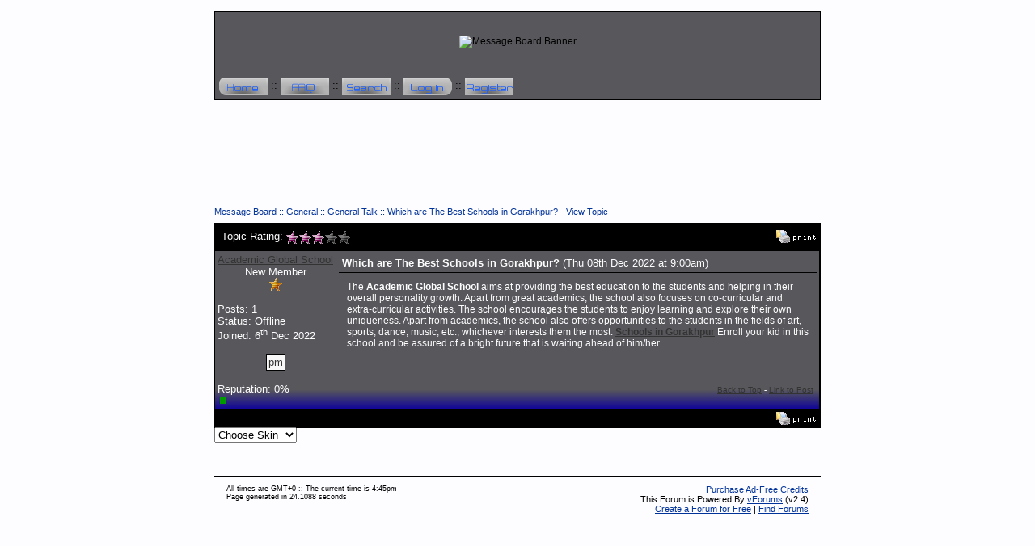

--- FILE ---
content_type: text/html; charset=utf-8
request_url: http://makethemes.vforums.co.uk/general/1242/which-are-the-best-schools-in-gorakhpur
body_size: 6040
content:
<!DOCTYPE html PUBLIC "-//W3C//DTD XHTML 1.0 Transitional//EN" "http://www.w3.org/TR/xhtml1/DTD/xhtml1-transitional.dtd"> 
<html xmlns="http://www.w3.org/1999/xhtml" xml:lang="en" lang="en"> 
	<head>
		<title>Message Board - Which are The Best Schools in Gorakhpur? - View Topic</title>
		<meta http-equiv="X-UA-Compatible" content="IE=EmulateIE7" />
		<meta http-equiv="Content-Type" content="text/html; charset=utf-8" />
			<meta name="description" content="The Academic Global School aims at providing the best education to the students and helping in their overall personality growth. Apart from great academics, the school also focuses on co-curricular and extra-curricular activities. The school encourages th" />
		
<link rel="alternate" type="application/rss+xml" title="RSS 2.0: 'Which are The Best Schools in Gorakhpur?' Topic Feed" href="/rss/topic/1242/" />
		<meta name="robots" content="index,follow" />
		<link type="text/css" rel="stylesheet" href="/forum.css?version=2.4" />
		<style type="text/css">
		<!--
			html { background-color: #fdfcff; background-image: url(http://i40.servimg.com/u/f40/12/60/61/28/i_back10.gif); color: #000000; background-position: center center; background-repeat: repeat; background-attachment: scroll; }
			body { color: #000000; }
			html, body, td, div, p, a, .welcome, .menu, .title1, .title2, .window1, .window2, select, input, textarea { font-family: Verdana, Arial; }
			html, body, .welcome, .menu, .title1, .title2, .window1, .window2, .quote_content { font-size: 12px; }
			
			a { color: #333333; }
			a:visited { color: #333333; }
			a:hover { color: #333333; }
			#nav_tree, #nav_tree a { color: #003399; }
			#nav_tree a:visited { color: #003399; }
			#nav_tree a:hover { color: #003399; }
			#pagination { color: #003399;}
			#pagination a { border: 1px solid #000000; background-color: #F8F8F8; color: #000000; }
			
			.border { background-color: #000000; }
			.title1 { background-color: #000000; color: #fdfdfe;<? skin_bg_image('title1'); if($main_colors -> title1_height > 0) { echo " height: ". $main_colors -> title1_height ."px;"; } ?> }
			.title1 td, .title1 span, .title1 font, .title1 div { color: #fdfdfe; }
			.title1 a { color: #fdfdfe!important; }
			.title2 { background-color: #000000; color: #000000; background-image: url('http://images.virtualforums.co.uk/gradient.php?mode=linear&dir=x&start=000000&end=0f049a&height=24&width=2'); background-position: bottom; background-repeat: repeat-x; height: 24px; }
			.title2 td, .title2 span, .title2 font, .title2 div { color: #000000; }
			.title2 a { color: #000000!important; }
			.window1 { background-color: #58575c; color: #fdfdfe; background-image: url('http://images.virtualforums.co.uk/gradient.php?mode=linear&dir=x&start=58575c&end=0f049a&height=24&width=2'); background-position: bottom; background-repeat: repeat-x;}
			.window1 td { color: #fdfdfe; }
			.window2 { background-color: #F8F8F8; color: #000000;}
			.window2 td { color: #000000; }
			.welcome { background-color: #58575c; color: #000000; background-image: url('http://images.virtualforums.co.uk/gradient.php?mode=linear&dir=x&start=58575c&end=58575c&height=75&width=2'); background-position: bottom; background-repeat: repeat-x; height: 75px;}
			.menu { background-color: #58575c; color: #000000; }
			.menu td, .menu font, .menu span, .menu div { color: #000000; }
			
			.title { display: inline-block; font-weight: bold; font-family: Verdana, Arial; font-size: 13px; }
			
			select, input, textarea { color: #000000; }
			.submit, .button {  }
			.submit:hover, .button:hover {  }
			div.code pre { max-width: 525px; }
			div.code textarea { max-width: 483px; }
			.head {	display: none;	 width: 750px; }
			.base { display: none;  width: 750px; }
			.mp_contact { border: 1px solid #000000; cursor: pointer; }
			.window1 .mp_contact a { color: #000000; }
			.window1 .mp_contact { background-color: #F8F8F8; }
			.window2 .mp_contact a { color: #fdfdfe; }
			.window2 .mp_contact { background-color: #58575c; }
	
			.tooltip { background-color: #F8F8F8; color: #000000; border: 1px solid #000000; }
			#ajax_box { background-color: #58575c; color: #fdfdfe; border: 1px solid #000000; }
			#sugested_username { background-color: #58575c; }
			#sugested_username a { color: #fdfdfe; }
	
		-->
		</style>
		<script type="text/javascript" src="/javascript/ajax.js?version=2.4"></script>
		<script type="text/javascript" src="/javascript/functions.js?version=2.4"></script>
		<script type="text/javascript" src="/javascript/format_date.js?version=2.4"></script>
<script type="text/javascript" src="/javascript/ubbc.js"></script>
<script type="text/javascript" src="/speller/spellChecker.js"></script>
<style type="text/css">
	.popup {
		border: 1px solid #000000;
		background-color: #58575c;
		color: #fdfdfe;
		display: none;
	}
	fieldset {
		padding: 10px;
		border: 0px;
		margin: auto;
	}
	.popup strong {
		width: 100%;
		display: block;
		border-bottom: 1px solid #000000;
		text-align: center;
		padding: 5px 0px;
	}
	fieldset label {
		display: inline-block;
		width: 115px;
		font-size: 12px;
	}
	
	#ubbc_buttons a {
		float: left;
		margin: 0px;
		padding: 0px;
		background-image: url('http://images.virtualforums.co.uk/editor/blue.png');
		background-repeat: no-repeat;
		width: 24px;
		height: 24px;
		display: inline-block;
		text-indent: -5000px;
		background-color: #B4B4B4;
		border: 1px solid #5A5A5A;
	}
	
	#ubbc_buttons .drop_down {
		float: left;
		position: relative;
		display: inline-block;
		height: 24px;
		color: #5A5A5A;
		background-color: #B4B4B4;
		border: 1px solid #5A5A5A;
		line-height: 24px;
		padding: 0px 4px;
		padding-right: 13px;
		background-image: url('http://images.virtualforums.co.uk/editor/arrow.png');
		background-position: right;
		background-repeat: no-repeat;
	}
	
	#ubbc_buttons .drop_down div {
		display: none;
		position: absolute;
		top: 24px;
		left: 0px;
		background-color: #B4B4B4;
		z-index: 5000;
		max-height: 100px;
		overflow-y: scroll;
		padding: 3px;
	}

	#smilies {
		padding-top: 6px;
	}

	#smilies a {
		vertical-align: bottom;
	}

	#ubbc_buttons .drop_down div a, #smilies a {
		float: none;
		background-image: none;
		background-color: transparent;
		border: 0px;
		width: auto;
		height: auto;
		line-height: auto;
		cursor: pointer;
		text-indent: 0px;
	}

	#ubbc_buttons .drop_down div a {
		color: #5A5A5A;
		display: block;
		text-indent: 0px;
		font-size: 11px;
		padding: 2px;
		text-decoration: none;
	}

	#spell_checker_holder {
		z-index: 500;
		height: 400px;
		width: 442px;
		position: fixed;
		top: 50%;
		margin-top: -200px;
		left: 50%;
		margin-left: -221px;
	}
	#spell_checker_holder iframe, #spell_checker_holder .title1  {
		border: 1px solid #000000;
	}
</style><script type="text/javascript">
<!--

var color_str = "?bg=fdfcff&color=000000&inputbg=58575c&inputcolor=000000&inputborder=&submitbg=&submitcolor=&submitborder=";

//-->
</script>		<script type="text/javascript">
		<!--
			var vf_version = '2.4';
			var vf_username = 'guest';
			var vf_displayname = 'Guest';
			var vf_usergroup = Array('0');
			var vf_posts = 0;
			var vf_total_pms = 0;
			var vf_new_pms = 0;
			var vf_skin = 3;
			var vf_width = "750";
			var vf_hiddenvars = "";
			var vf_conn = "2";
			var vf_pendingmembers = false;
			var vf_action = 'view_topic';
			var vf_board = 'general';
			var vf_page = '1';
			var rating_stars = Array(
				'http://images.virtualforums.co.uk/teal_star.gif',
				'http://images.virtualforums.co.uk/magenta_star.gif',
				'http://images.virtualforums.co.uk/black_star.gif'
			);
			

			var vf_categories = new Array();
				vf_categories['general'] = 'General';

			var vf_boards = new Array();
				vf_boards['general'] = 'General Talk';

			var vf_tree = new Array();
				vf_tree['general'] = new Array();
				vf_tree['general']['general'] = new Array();
		//-->
		</script>
		<script type="text/javascript">
		<!--
		(function(i,s,o,g,r,a,m){i['GoogleAnalyticsObject']=r;i[r]=i[r]||function(){
		(i[r].q=i[r].q||[]).push(arguments)},i[r].l=1*new Date();a=s.createElement(o),
		m=s.getElementsByTagName(o)[0];a.async=1;a.src=g;m.parentNode.insertBefore(a,m)
		})(window,document,'script','//www.google-analytics.com/analytics.js','ga');

		ga('create', 'UA-3045865-9', {'allowLinker': true});
		ga('require', 'linker');
		ga('send', 'pageview');
		//-->
		</script>
	</head>
	<body>
<br /><table class="head welcometable" cellspacing="0" cellpadding="0" align="center" width="750"><tr><td class="head_left welcometable" align="left"></td><td class="head_right welcometable" align="right"></td></tr></table><table align="center" width="750" cellspacing="1" cellpadding="0" class="border" id="welcome_table"><tr><td width="100%" class="welcome" align="center"><img src="http://i45.servimg.com/u/f45/12/75/79/36/logo11.png" alt="Message Board Banner" title="Message Board" /></td></tr><tr><td width="100%" class="menu" id="menu_buttons"><table width="100%" cellpadding="3"><tr><td><font size="2"><a href="/"><img src="http://hitskin.com/themes/11/69/58/i_icon_mini_index.png" alt="Home" /></a> :: <a href="http://support.virtualforums.co.uk"><img src="http://hitskin.com/themes/11/69/58/i_icon_mini_faq.png" alt="Help" /></a> :: <a href="/action/search"><img src="http://hitskin.com/themes/11/69/58/i_icon_mini_search.png" alt="Search" /></a> :: <a href="/action/login"><img src="http://hitskin.com/themes/11/69/58/i_icon_mini_login.png" alt="Login" /></a> :: <a href="/action/register"><img src="http://hitskin.com/themes/11/69/58/i_icon_mini_register.png" alt="Register" /></a></font></td></tr></table></td></tr></table><table class="base welcometable" cellspacing="0" cellpadding="0" align="center" width="750"><tr><td class="base_left welcometable" align="left"></td><td class="base_right welcometable" align="right"></td></tr></table><br /><br /><center id="ah"><script type="text/javascript"><!--
	google_ad_client = "pub-0934105195837588";
	google_ad_channel = "1086144223";
	google_ad_width = 728;
	google_ad_height = 90;
	google_ad_format = "728x90_as"; 
	
	
	google_ui_features = "rc:6"; 
	google_color_border = "fdfcff";
	google_color_bg = "fdfcff";
	google_color_link = "333333";
	google_color_text = "000000";
	google_color_url = "333333";
	//--></script>
	<script type="text/javascript"
	  src="http://pagead2.googlesyndication.com/pagead/show_ads.js">
	</script><noscript>
		<a href="http://virtualforums.co.uk">
			<img src="http://virtualforums.co.uk/images/vForums.gif" border="0" alt="vForums Free Message Boards" title="Get your own forum now! - Click here" />
		</a>
	</noscript></center><br />
<div id="tooltip" class="tooltip">&nbsp;</div>
		<table align="center" width="750" cellpadding="0" cellspacing="0" id="forum_table"><tr><td valign="top" width="100%" id="forum"><span id="nav_tree"><a href="/">Message Board</a> :: <a href="/category/general">General</a>  :: <a href="/general">General Talk</a> :: Which are The Best Schools in Gorakhpur? - View Topic</span><br style="clear: both;" /><div id="status_holder" style="display: none;"> <table class="head" cellspacing="0" cellpadding="0" align="center" width="100%"><tr><td class="head_left" align="left"></td><td class="head_right" align="right"></td></tr></table><div class="slip_bg"><table align="center" width="100%" cellspacing="1" cellpadding="3" class="border"><thead><tr><td class="title1" width="100%"><span class="title" id="status_holder_title"></span></td></tr></thead><tr><td class="window1" width="100%"><font size="2" id="status_holder_message"></font></td></tr></table></div><table class="base" cellspacing="0" cellpadding="0" align="center" width="100%"><tr><td class="base_left" align="left"></td><td class="base_right" align="right"></td></tr></table><br /></div><table class="head" cellspacing="0" cellpadding="0" align="center" width="100%"><tr><td class="head_left" align="left"></td><td class="head_right" align="right"></td></tr></table><div class="slip_bg"><table cellspacing="1" cellpadding="3" class="border" align="center" width="100%" id="topic_table"><thead><tr><td class="title1" colspan="3"><table width="100%" cellspacing="0" cellpadding="0"><thead><tr><td><div id="topic_rating" style="padding: 5px; position: relative;"><font size="2">Topic Rating: </font><img src="http://images.virtualforums.co.uk/magenta_star.gif" alt="*" /><img src="http://images.virtualforums.co.uk/magenta_star.gif" alt="*" /><img src="http://images.virtualforums.co.uk/magenta_star.gif" alt="*" /><img src="http://images.virtualforums.co.uk/black_star.gif" alt="*" /><img src="http://images.virtualforums.co.uk/black_star.gif" alt="*" /></div></td><td align="right"><font size="2"><a href="/action/print/board/general/topic/1242" rel="nofollow"><img src="http://images.virtualforums.co.uk/print.gif" alt="Printable View" /></a></font></td></tr></thead></table></td></tr></thead><tbody><tr><td width="20%" class="window1 mini-profile" valign="top"><font size="2"><center><a href="/profile/academicglobalschool" class="group0">Academic Global School</a><br />New Member<br /><img src="http://images.virtualforums.co.uk/orange_star.gif" alt="*" /></center><br />Posts: 1<br />Status: Offline<br />Joined: <span class="section: registered_short;timestamp: 1670320168; date">&nbsp;</span><br /><br /><center><a href="/action/pm_send/to/academicglobalschool" class="mp_pm"><span class="mp_contact">pm</span></a></center><br /><table cellpadding="0" cellspacing="0"><tr><td colspan="2"><font size="2">Reputation: <span class="academicglobalschool_rep_display">0%</span>&nbsp;&nbsp;</font></td></tr><tr><td rowspan="2"><div style="clear: both;"><div style="height: 8px; width: 8px; background-color: #009900; float: left; margin: 3px;"></div><br style="clear: both;"></div></td><td align="center"><font size="1"></font></td></tr><tr><td align="center"><font size="1"></font></td></tr></table></font><span id="hidden_vars" style="display: none;"></span></td><td class="window1" valign="top" id="post-1670490002"><a name="1242"></a><table width="100%" cellspacing="0" cellpadding="4" id="reply-0"><tr><td style="border-bottom: 1px solid #000000;" valign="top" class="subject"><font size="2"><strong>Which are The Best Schools in Gorakhpur?</strong> (<span class="section: message_post_time;timestamp: 1670490002; date">8th Dec 22 at 9:00am UTC</span>)</font></td><td align="right" style="border-bottom: 1px solid #000000;" class="postbuttons"></td></tr><tr><td class="post" colspan="2" valign="top" style="padding: 10px; height: 115px;"><span style="font-size: 12px;">The <strong>Academic Global School </strong>aims at providing the best education to the students and helping in their overall personality growth. Apart from great academics, the school also focuses on co-curricular and extra-curricular activities. The school encourages the students to enjoy learning and explore their own uniqueness. Apart from academics, the school also offers opportunities to the students in the fields of art, sports, dance, music, etc., whichever interests them the most.<strong> <a href="https://www.academic.ac.in/" target="_blank" rel="nofollow">Schools in Gorakhpur</a></strong> Enroll your kid in this school and be assured of a bright future that is waiting ahead of him/her.</span></td></tr><tr><td class="post-footer" width="100%" colspan="2" valign="bottom" style="text-align: right; vertical-align: bottom;"><font size="1"><a class="backtotop" href="#top" onclick="window.scroll(0,0); return false;">Back to Top</a> - <a class="linktopost" href="#1242">Link to Post</a></font></td></tr></table></td></tr></tbody><tfoot><tr><td class="title1" colspan="3"><table width="100%" cellspacing="0" cellpadding="0"><thead><tr><td>&nbsp;</td><td align="right"><font size="2"><a href="/action/print/board/general/topic/1242"><img src="http://images.virtualforums.co.uk/print.gif" alt="Printable View" /></a></font></td></tr></thead></table></td></tr></tfoot></table><script type="text/javascript">
function multi_quote(obj, topic_id, post_id) {
var multiquote_path = location.href.replace(/https?:\/\/[^\/]+/i, '').replace(/(topic\/\d+).+?$/gi, '$1');
if(document.cookie.match(/multiquote=((\d|\.)+)(;|$)/i)) {
current_quotes = RegExp.$1;
if(current_quotes.match(new RegExp('(^|\.)'+ post_id +'(\.|$)', 'ig'))) {
while(obj.parentNode.lastChild.nodeName.toLowerCase() != 'a') {
obj.parentNode.removeChild(obj.parentNode.lastChild);
}
obj.parentNode.title = '';
document.cookie = 'multiquote=' + current_quotes.replace(new RegExp('(^|\.)'+ post_id +'(\.|$)', 'ig'), '$1') + ';path=' + multiquote_path;
return;
}
document.cookie = 'multiquote=' + current_quotes + '.' + post_id + ';path=' + multiquote_path;
} else {
document.cookie = 'multiquote=' + post_id + ';path=' + multiquote_path;
}
obj.parentNode.title = 'Multi-Quoted Message. Click to unquote.';
obj.parentNode.innerHTML += '<span style=\"font-size: 11px; color: #00CC00;\" class=\"multi_quote_on\">+</span>';
}
if(document.cookie.match(/multiquote=((\d|\.)+)(;|$)/i)) {
current_quotes = (RegExp.$1).split(/\./g);
for(q=0; q<current_quotes.length; q++) {
if(get('quote_' + current_quotes[q], ID)) {
get('quote_' + current_quotes[q], ID).title = 'Multi-Quoted Message. Click to unquote.';
get('quote_' + current_quotes[q], ID).innerHTML += '<span style=\"font-size: 11px; color: #00CC00;\" class=\"multi_quote_on\">+</span>';
}
}
}</script></div><table class="base" cellspacing="0" cellpadding="0" align="center" width="100%"><tr><td class="base_left" align="left"></td><td class="base_right" align="right"></td></tr></table><div style="float: left; margin-top: -3px; margin-left: -2px;" id="skin_changer"><form method="post" name="skin_changer" action="/general/1242/which-are-the-best-schools-in-gorakhpur"><select name="skin" onchange="document.skin_changer.submit(true);"><option>Choose Skin</option><option value="1">Into The Grey</option><option value="2">Into The Blue</option><option value="4">BlueStream</option></select></form></div></td></tr></table><br /><script type="text/javascript">
<!--
	var dates = get('date', 'class');
	for(d=0; d<dates.length; d++) {
		var _params = new Array();
		var _param_parts = dates[d].className.split(/;/i);
		for(p in _param_parts) {
			if("undefined" != typeof _param_parts[p]) {
				_parts = _param_parts[p].split(/:\s+/i);
				_params[_parts[0]] = _parts[1];
			}
		}
		if(_params['section']) {
			if("undefined" != typeof dateFormat.masks[_params['section']]) {
				_params['format'] = _params['section'];
			}
		}
		if("undefined" == typeof _params['format']) {
			_params['format'] = "default";
		}
		_params['date'] = new Date();
		if("undefined" != typeof _params['timestamp']) {
			_params['date'].setTime(_params['timestamp'] * 1000);
		}

		var date_str = dateFormat(_params['date'], _params['format']);
		dates[d].innerHTML = date_str;
	}
//-->
</script>
		<div style="text-align: center; margin: auto; width: 750px; margin-top: 25px; padding-top: 10px; font-size: 13px; border-top: 1px solid #000000" id="bottomtext">
	<!-- New Footer Layout-->
	<div style="float: left; text-align: left; padding-left: 15px; position: relative; font-size: 9px;">
		<span id="footertime">All times are GMT+0 :: The current time is 4:45pm			<br />
		</span>
		<span id="footerstats">
			Page generated in 24.1088 seconds
		</span>
	</div>
	<div style="float: right; text-align: right; padding-right: 15px; position: relative; font-size: 11px!important;">
<a href="http://shop.virtualforums.co.uk/?section=credits&forum=http://makethemes.vforums.co.uk" style="color: #003399; font-size: 11px!important;" rel="nofollow">Purchase Ad-Free Credits</a><br />		<!-- The following lines may not be removed / hidden unless the forum is ad-free -->
		<span id="credit"></span>
		This Forum is Powered By <a href="http://virtualforums.co.uk" style="color: #003399; font-size: 11px!important;">vForums</a> (v2.4)
		<br />
		<a href="http://virtualforums.co.uk/signup" style="color: #003399; font-size: 11px!important;">Create a Forum for Free</a>
		 | 
		<a href="http://vforums.info" style="color: #003399; font-size: 11px!important;">Find Forums</a>
	</div>
</div>
		<script type="text/javascript">
		<!--
		if(location.href.match(/#([^#]+?)$/i)) {
			scroll_to(RegExp.$1);
		}
		var links = get('a', TAG);
		for(a=0; a<links.length; a++) {
			if(links.item(a).onmouseover && links.item(a).onmouseover.toString().match(/tip/) && links.item(a).title) {
				links.item(a).removeAttribute('title');
			}
		}
		var cells = get('td', TAG);
		for(c=0; c<cells.length; c++) {
			if(cells.item(c).onmouseover && cells.item(c).onmouseover.toString().match(/tip/)) {
				links = get('a', TAG, cells.item(c));
				for(a=0; a<links.length; a++) {
					links.item(a).removeAttribute('title');
				}
			}
		}
		//-->
		</script>
	</body>
</html>


--- FILE ---
content_type: text/html; charset=utf-8
request_url: https://www.google.com/recaptcha/api2/aframe
body_size: 268
content:
<!DOCTYPE HTML><html><head><meta http-equiv="content-type" content="text/html; charset=UTF-8"></head><body><script nonce="NhCHIKNhe32R-zGiVYVNKw">/** Anti-fraud and anti-abuse applications only. See google.com/recaptcha */ try{var clients={'sodar':'https://pagead2.googlesyndication.com/pagead/sodar?'};window.addEventListener("message",function(a){try{if(a.source===window.parent){var b=JSON.parse(a.data);var c=clients[b['id']];if(c){var d=document.createElement('img');d.src=c+b['params']+'&rc='+(localStorage.getItem("rc::a")?sessionStorage.getItem("rc::b"):"");window.document.body.appendChild(d);sessionStorage.setItem("rc::e",parseInt(sessionStorage.getItem("rc::e")||0)+1);localStorage.setItem("rc::h",'1768841134128');}}}catch(b){}});window.parent.postMessage("_grecaptcha_ready", "*");}catch(b){}</script></body></html>